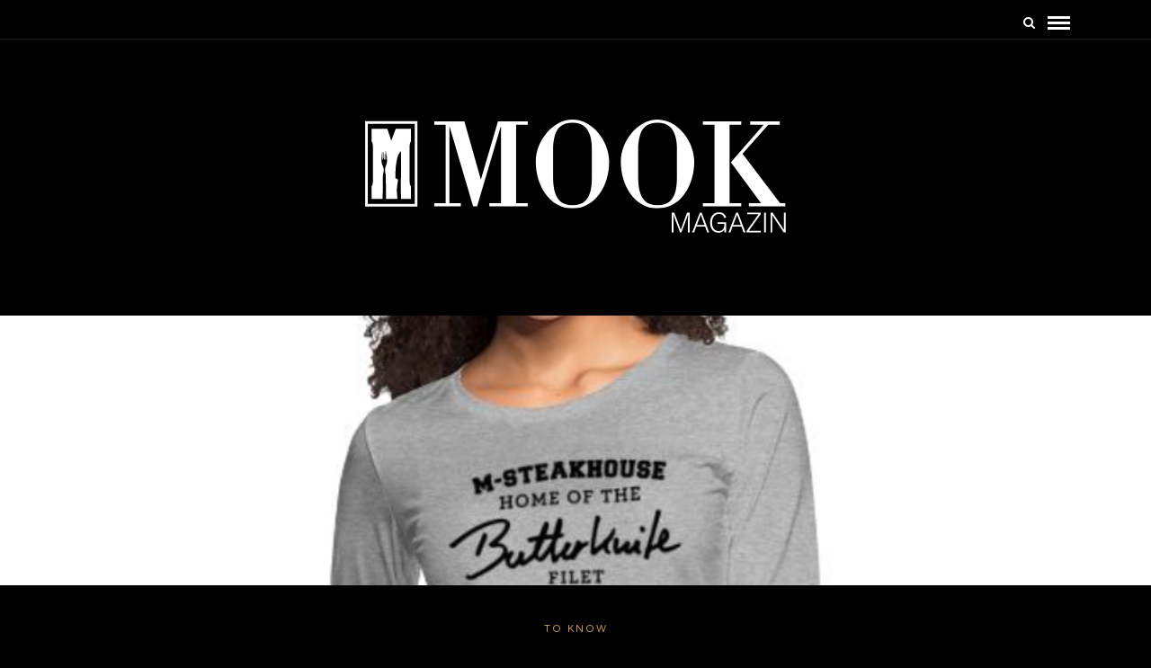

--- FILE ---
content_type: text/html; charset=UTF-8
request_url: https://www.mook-magazin.de/to-know/home-of-the-butterknife/
body_size: 8874
content:
<!DOCTYPE html>
<html lang="de" id="arve" >
<head>

<!-- Google Analytics -->
<script>
var gaProperty = 'UA-139689057-1';
var disableStr = 'ga-disable-' + gaProperty;
if (document.cookie.indexOf(disableStr + '=true') > -1) {
  window[disableStr] = true;
}
function gaOptout() {
  document.cookie = disableStr + '=true; expires=Thu, 31 Dec 2099 23:59:59 UTC; path=/';
  window[disableStr] = true;
}
</script>		
<script async src="https://www.googletagmanager.com/gtag/js?id=UA-139689057-1"></script>
<script>
  window.dataLayer = window.dataLayer || [];
  function gtag(){dataLayer.push(arguments);}	
  gtag('js', new Date());
  gtag('config', 'UA-139689057-1', { 'anonymize_ip': true });	
</script>
<!-- / Google Analytics -->	
	
<link rel="profile" href="http://gmpg.org/xfn/11" />
<link rel="pingback" href="https://www.mook-magazin.de/xmlrpc.php" />

 

<title>Home of the Butterknife &#8211; Mook Magazin</title>
<link rel='dns-prefetch' href='//www.mook-magazin.de' />
<link rel='dns-prefetch' href='//fonts.googleapis.com' />
<link rel='dns-prefetch' href='//s.w.org' />
<link rel="alternate" type="application/rss+xml" title="Mook Magazin &raquo; Feed" href="https://www.mook-magazin.de/feed/" />
<meta charset="UTF-8" /><meta name="viewport" content="width=device-width, initial-scale=1, maximum-scale=1" /><meta name="format-detection" content="telephone=no"><meta property="og:type" content="article" /><meta property="og:image" content="https://www.mook-magazin.de/wp-content/uploads/2021/12/Bildschirmfoto-2021-12-05-um-16.46.23-960x753.png"/><meta property="og:title" content="Home of the Butterknife"/><meta property="og:url" content="https://www.mook-magazin.de/to-know/home-of-the-butterknife/"/><meta property="og:description" content=""/>		<script type="text/javascript">
			window._wpemojiSettings = {"baseUrl":"https:\/\/s.w.org\/images\/core\/emoji\/13.0.1\/72x72\/","ext":".png","svgUrl":"https:\/\/s.w.org\/images\/core\/emoji\/13.0.1\/svg\/","svgExt":".svg","source":{"concatemoji":"https:\/\/www.mook-magazin.de\/wp-includes\/js\/wp-emoji-release.min.js"}};
			!function(e,a,t){var n,r,o,i=a.createElement("canvas"),p=i.getContext&&i.getContext("2d");function s(e,t){var a=String.fromCharCode;p.clearRect(0,0,i.width,i.height),p.fillText(a.apply(this,e),0,0);e=i.toDataURL();return p.clearRect(0,0,i.width,i.height),p.fillText(a.apply(this,t),0,0),e===i.toDataURL()}function c(e){var t=a.createElement("script");t.src=e,t.defer=t.type="text/javascript",a.getElementsByTagName("head")[0].appendChild(t)}for(o=Array("flag","emoji"),t.supports={everything:!0,everythingExceptFlag:!0},r=0;r<o.length;r++)t.supports[o[r]]=function(e){if(!p||!p.fillText)return!1;switch(p.textBaseline="top",p.font="600 32px Arial",e){case"flag":return s([127987,65039,8205,9895,65039],[127987,65039,8203,9895,65039])?!1:!s([55356,56826,55356,56819],[55356,56826,8203,55356,56819])&&!s([55356,57332,56128,56423,56128,56418,56128,56421,56128,56430,56128,56423,56128,56447],[55356,57332,8203,56128,56423,8203,56128,56418,8203,56128,56421,8203,56128,56430,8203,56128,56423,8203,56128,56447]);case"emoji":return!s([55357,56424,8205,55356,57212],[55357,56424,8203,55356,57212])}return!1}(o[r]),t.supports.everything=t.supports.everything&&t.supports[o[r]],"flag"!==o[r]&&(t.supports.everythingExceptFlag=t.supports.everythingExceptFlag&&t.supports[o[r]]);t.supports.everythingExceptFlag=t.supports.everythingExceptFlag&&!t.supports.flag,t.DOMReady=!1,t.readyCallback=function(){t.DOMReady=!0},t.supports.everything||(n=function(){t.readyCallback()},a.addEventListener?(a.addEventListener("DOMContentLoaded",n,!1),e.addEventListener("load",n,!1)):(e.attachEvent("onload",n),a.attachEvent("onreadystatechange",function(){"complete"===a.readyState&&t.readyCallback()})),(n=t.source||{}).concatemoji?c(n.concatemoji):n.wpemoji&&n.twemoji&&(c(n.twemoji),c(n.wpemoji)))}(window,document,window._wpemojiSettings);
		</script>
		<style type="text/css">
img.wp-smiley,
img.emoji {
	display: inline !important;
	border: none !important;
	box-shadow: none !important;
	height: 1em !important;
	width: 1em !important;
	margin: 0 .07em !important;
	vertical-align: -0.1em !important;
	background: none !important;
	padding: 0 !important;
}
</style>
	<link rel='stylesheet' id='wp-block-library-css'  href='https://www.mook-magazin.de/wp-includes/css/dist/block-library/style.min.css' type='text/css' media='all' />
<link rel='stylesheet' id='wpdiscuz-font-awesome-css'  href='https://www.mook-magazin.de/wp-content/plugins/wpdiscuz/assets/third-party/font-awesome-5.0.6/css/fontawesome-all.min.css' type='text/css' media='all' />
<link rel='stylesheet' id='wpdiscuz-ratings-css'  href='https://www.mook-magazin.de/wp-content/plugins/wpdiscuz/assets/css/wpdiscuz-ratings.css' type='text/css' media='all' />
<link rel='stylesheet' id='grandblog-reset-css-css'  href='https://www.mook-magazin.de/wp-content/themes/grandblog/css/reset.css' type='text/css' media='all' />
<link rel='stylesheet' id='grandblog-wordpress-css-css'  href='https://www.mook-magazin.de/wp-content/themes/grandblog/css/wordpress.css' type='text/css' media='all' />
<link rel='stylesheet' id='grandblog-animation-css'  href='https://www.mook-magazin.de/wp-content/themes/grandblog/css/animation.css' type='text/css' media='all' />
<link rel='stylesheet' id='grandblog-magnific-popup-css-css'  href='https://www.mook-magazin.de/wp-content/themes/grandblog/css/magnific-popup.css' type='text/css' media='all' />
<link rel='stylesheet' id='grandblog-jquery-ui-css-css'  href='https://www.mook-magazin.de/wp-content/themes/grandblog/css/jqueryui/custom.css' type='text/css' media='all' />
<link rel='stylesheet' id='grandblog-flexslider-css-css'  href='https://www.mook-magazin.de/wp-content/themes/grandblog/js/flexslider/flexslider.css' type='text/css' media='all' />
<link rel='stylesheet' id='grandblog-tooltipster-css-css'  href='https://www.mook-magazin.de/wp-content/themes/grandblog/css/tooltipster.css' type='text/css' media='all' />
<link rel='stylesheet' id='grandblog-screen-css-css'  href='https://www.mook-magazin.de/wp-content/themes/grandblog/css/screen.css' type='text/css' media='all' />
<link rel='stylesheet' id='grandblog-fonts-css'  href='https://fonts.googleapis.com/css?family=Varela+Round%3A300%2C400%2C600%2C700%2C900%2C400italic%7CJosefin+Sans%3A300%2C400%2C600%2C700%2C900%2C400italic%7CLora%3A300%2C400%2C600%2C700%2C900%2C400italic&#038;subset=latin%2Ccyrillic-ext%2Cgreek-ext%2Ccyrillic' type='text/css' media='all' />
<link rel='stylesheet' id='grandblog-fontawesome-css-css'  href='https://www.mook-magazin.de/wp-content/themes/grandblog/css/font-awesome.min.css' type='text/css' media='all' />
<link rel='stylesheet' id='grandblog-script-custom-css-css'  href='https://www.mook-magazin.de/wp-content/themes/grandblog/templates/script-custom-css.php' type='text/css' media='all' />
<link rel='stylesheet' id='tablepress-default-css'  href='https://www.mook-magazin.de/wp-content/tablepress-combined.min.css' type='text/css' media='all' />
<link rel='stylesheet' id='grandblog-script-responsive-css-css'  href='https://www.mook-magazin.de/wp-content/themes/grandblog/css/grid.css' type='text/css' media='all' />
<link rel='stylesheet' id='kirki_google_fonts-css'  href='https://fonts.googleapis.com/css?family=Varela+Round%7CJosefin+Sans%7CLora&#038;subset' type='text/css' media='all' />
<link rel='stylesheet' id='kirki-styles-global-css'  href='https://www.mook-magazin.de/wp-content/themes/grandblog/modules/kirki/assets/css/kirki-styles.css' type='text/css' media='all' />
<style id='kirki-styles-global-inline-css' type='text/css'>
body, input[type=text], input[type=email], input[type=url], input[type=password], textarea{font-family:"Varela Round", Helvetica, Arial, sans-serif;}body{font-size:14px;}h1, h2, h3, h4, h5, h6, h7, blockquote{font-family:"Josefin Sans", Helvetica, Arial, sans-serif;}h1, h2, h3, h4, h5, h6, h7{font-weight:900;}h1{font-size:34px;}h2{font-size:30px;}h3{font-size:26px;}h4{font-size:22px;}h5{font-size:18px;}h6{font-size:16px;}body, #gallery_lightbox h2, .slider_wrapper .gallery_image_caption h2, .post_info a{color:#ffffff;}::selection{background-color:#ffffff;}a{color:#ededed;}a:hover, a:active, .post_info_comment a i{color:#fcfcfc;}h1, h2, h3, h4, h5, pre, code, tt, blockquote, .post_header h5 a, .post_header h3 a, .post_header.grid h6 a, .post_header.fullwidth h4 a, .post_header h5 a, blockquote, .site_loading_logo_item i{color:#ffffff;}#social_share_wrapper, hr, #social_share_wrapper, .post.type-post, .comment .right, .widget_tag_cloud div a, .meta-tags a, .tag_cloud a, #footer, #post_more_wrapper, #page_content_wrapper .inner .sidebar_wrapper ul.sidebar_widget li.widget_nav_menu ul.menu li.current-menu-item a, .page_content_wrapper .inner .sidebar_wrapper ul.sidebar_widget li.widget_nav_menu ul.menu li.current-menu-item a, #autocomplete, .page_tagline{border-color:#e1e1e1;}input[type=text], input[type=password], input[type=email], input[type=url], textarea{background-color:#ffffff;color:#000;border-color:#e1e1e1;}input[type=text]:focus, input[type=password]:focus, input[type=email]:focus, input[type=url]:focus, textarea:focus{border-color:#000000;}input[type=submit], input[type=button], a.button, .button{font-family:"Josefin Sans", Helvetica, Arial, sans-serif;background-color:#888888;color:#ffffff;border-color:#888888;}.frame_top, .frame_bottom, .frame_left, .frame_right{background:#222222;}#menu_wrapper .nav ul li a, #menu_wrapper div .nav li > a{font-family:"Josefin Sans", Helvetica, Arial, sans-serif;font-size:11px;font-weight:900;letter-spacing:1px;text-transform:uppercase;color:#ffffff;}#menu_wrapper .nav ul li a.hover, #menu_wrapper .nav ul li a:hover, #menu_wrapper div .nav li a.hover, #menu_wrapper div .nav li a:hover{color:#f2f2f2;}#menu_wrapper div .nav > li.current-menu-item > a, #menu_wrapper div .nav > li.current-menu-parent > a, #menu_wrapper div .nav > li.current-menu-ancestor > a{color:#b7b7b7;}.top_bar{background-color:#000000;}#menu_wrapper .nav ul li ul li a, #menu_wrapper div .nav li ul li a, #menu_wrapper div .nav li.current-menu-parent ul li a{font-size:11px;font-weight:900;letter-spacing:1px;text-transform:uppercase;color:#bababa;}.mobile_main_nav li a:hover, .mobile_main_nav li a:active, #sub_menu li a:hover, #sub_menu li a:active, .mobile_menu_wrapper .sidebar_wrapper h2.widgettitle{color:#222222;}#menu_wrapper .nav ul li ul li a:hover, #menu_wrapper div .nav li ul li a:hover, #menu_wrapper div .nav li.current-menu-parent ul li a:hover, #menu_wrapper .nav ul li.megamenu ul li ul li a:hover, #menu_wrapper div .nav li.megamenu ul li ul li a:hover, #menu_wrapper .nav ul li.megamenu ul li ul li a:active, #menu_wrapper div .nav li.megamenu ul li ul li a:active{background:#ffffff;}#menu_wrapper .nav ul li ul, #menu_wrapper div .nav li ul{background:#ffffff;border-color:#000000;}#menu_wrapper div .nav li.megamenu ul li > a, #menu_wrapper div .nav li.megamenu ul li > a:hover, #menu_wrapper div .nav li.megamenu ul li > a:active{color:#222222;}#menu_wrapper div .nav li.megamenu ul li{border-color:#eeeeee;}.above_top_bar{background:#222222;}#top_menu li a, .top_contact_info, .top_contact_info i, .top_contact_info a, .top_contact_info a:hover, .top_contact_info a:active{color:#ffffff;}.mobile_menu_wrapper #searchform{background:#ebebeb;}.mobile_menu_wrapper #searchform input[type=text], .mobile_menu_wrapper #searchform button i{color:#222222;}.mobile_menu_wrapper{background-color:#ffffff;}.mobile_main_nav li a, #sub_menu li a{font-family:"Josefin Sans", Helvetica, Arial, sans-serif;font-size:11px;text-transform:uppercase;letter-spacing:2px;}.mobile_main_nav li a, #sub_menu li a, .mobile_menu_wrapper .sidebar_wrapper a, .mobile_menu_wrapper .sidebar_wrapper, #close_mobile_menu i{color:#444444;}#post_featured_slider, #page_caption.hasbg, #horizontal_gallery.tg_post{margin-top:-80px;}#page_caption{background-color:#232323;padding-top:40px;padding-bottom:40px;}#page_caption h1{font-size:40px;}#page_caption h1, .post_caption h1{font-weight:900;text-transform:none;letter-spacing:0px;color:#ffffff;}#page_caption.hasbg{height:300px;}.page_tagline{color:#999999;font-size:11px;font-weight:400;letter-spacing:2px;text-transform:uppercase;}#page_content_wrapper .sidebar .content .sidebar_widget li h2.widgettitle, h2.widgettitle, h5.widgettitle{font-family:"Varela Round", Helvetica, Arial, sans-serif;font-size:11px;font-weight:900;letter-spacing:2px;text-transform:uppercase;color:#222222;}#page_content_wrapper .inner .sidebar_wrapper, .page_content_wrapper .inner .sidebar_wrapper{background:#f2f2f2;}#page_content_wrapper .inner .sidebar_wrapper .sidebar .content, .page_content_wrapper .inner .sidebar_wrapper .sidebar .content{color:#444444;}#page_content_wrapper .inner .sidebar_wrapper a, .page_content_wrapper .inner .sidebar_wrapper a{color:#222222;}#page_content_wrapper .inner .sidebar_wrapper a:hover, #page_content_wrapper .inner .sidebar_wrapper a:active, .page_content_wrapper .inner .sidebar_wrapper a:hover, .page_content_wrapper .inner .sidebar_wrapper a:active{color:#3f3f3f;}.footer_bar{background-color:#0a0a0a;}#footer, #copyright{color:#444444;}#copyright a, #copyright a:active, #footer a, #footer a:active{color:#222222;}#copyright a:hover, #footer a:hover, .social_wrapper ul li a:hover{color:#000000;}.footer_bar_wrapper, .footer_bar{border-color:#e1e1e1;}#footer .widget_tag_cloud div a{background:#e1e1e1;}.footer_bar_wrapper .social_wrapper ul li a{color:#222222;}.post_header:not(.single) h5, body.single-post .post_header_title h1, #post_featured_slider li .slider_image .slide_post h2, .post_related strong, .post_info_comment, .pagination a{font-family:"Josefin Sans", Helvetica, Arial, sans-serif;}.post_header:not(.single) h5, body.single-post .post_header_title h1, #post_featured_slider li .slider_image .slide_post h2, #page_content_wrapper .posts.blog li a, .page_content_wrapper .posts.blog li a, #page_content_wrapper .sidebar .content .sidebar_widget > li.widget_recent_entries ul li a, #autocomplete li strong, .post_related strong, #footer ul.sidebar_widget .posts.blog li a{text-transform:none;letter-spacing:0px;}.post_info_date, .post_attribute, .comment_date, .post-date, #post_featured_slider li .slider_image .slide_post .slide_post_date, .post_info_comment, .slide_post_excerpt{font-family:Lora, Georgia, serif;}.post_info_cat a, .post_info_cat{color:#be9656;}hr.title_break{border-color:#be9656;}#post_info_bar #post_indicator{background:#be9656;}
</style>
<script type='text/javascript' src='https://www.mook-magazin.de/wp-includes/js/jquery/jquery.min.js' id='jquery-core-js'></script>
<script type='text/javascript' src='https://www.mook-magazin.de/wp-includes/js/jquery/jquery-migrate.min.js' id='jquery-migrate-js'></script>
<link rel="https://api.w.org/" href="https://www.mook-magazin.de/wp-json/" /><link rel="alternate" type="application/json" href="https://www.mook-magazin.de/wp-json/wp/v2/posts/11984" /><link rel="EditURI" type="application/rsd+xml" title="RSD" href="https://www.mook-magazin.de/xmlrpc.php?rsd" />
<link rel="wlwmanifest" type="application/wlwmanifest+xml" href="https://www.mook-magazin.de/wp-includes/wlwmanifest.xml" /> 
<meta name="generator" content="WordPress 5.6.16" />
<link rel="canonical" href="https://www.mook-magazin.de/to-know/home-of-the-butterknife/" />
<link rel='shortlink' href='https://www.mook-magazin.de/?p=11984' />
<link rel="alternate" type="application/json+oembed" href="https://www.mook-magazin.de/wp-json/oembed/1.0/embed?url=https%3A%2F%2Fwww.mook-magazin.de%2Fto-know%2Fhome-of-the-butterknife%2F" />
<link rel="alternate" type="text/xml+oembed" href="https://www.mook-magazin.de/wp-json/oembed/1.0/embed?url=https%3A%2F%2Fwww.mook-magazin.de%2Fto-know%2Fhome-of-the-butterknife%2F&#038;format=xml" />
		<style type="text/css" id="wp-custom-css">
			/* General */

body{
	background: #000;
}

input::selection {
	background : #000;
	color: #fff;
}

#menu_border_wrapper .notice{
	/* set to bg color, otherwise theme bug will show notice */
	color: #000;
}

#search_icon{
	color: #fff;
}

#mobile_nav_icon{
	border-color: #fff;
}

#menu_wrapper{
	border-bottom: 1px solid rgba(255,255,255,0.1);
}

@media only screen and (max-width: 767px){
	.logo_wrapper img {
		max-width: 170px;
		min-height: 60px;
	}
}

@media only screen and (min-width: 768px) { .logo_wrapper img{
		min-width: 550px;
		min-height: 200px;
	}	
}

#page_share{
	display: none;
}

a:hover, .post_header h5 a:hover{
	color: #ccc;
}

.footer_bar{
	background: #000;
}

/* Blog Index */
.post_info_date span{
	background: none;
}

/* Blogposts */
#page_caption.hasbg{
	margin-top: 0;
}

.post_content_wrapper p img{
	width: 100% !important;
	margin: 1rem 0;
}

.shareinpost{
	display: none;
}

.post_share_text{
	color: #ccc;
}

.widget_recent_entries ul li{
	margin-bottom: .5rem !important;
}

/* Search Results */
.search_form_wrapper {
background: transparent;
padding: 0;
}

/* Pages */
.magazin-editionen a, .magazin-editionen a:hover{
	background-color: transparent !important;
}
		</style>
		</head>

<body class="post-template-default single single-post postid-11984 single-format-standard">

		<input type="hidden" id="pp_enable_right_click" name="pp_enable_right_click" value=""/>
	<input type="hidden" id="pp_enable_dragging" name="pp_enable_dragging" value=""/>
	<input type="hidden" id="pp_image_path" name="pp_image_path" value="https://www.mook-magazin.de/wp-content/themes/grandblog/images/"/>
	<input type="hidden" id="pp_homepage_url" name="pp_homepage_url" value="https://www.mook-magazin.de/"/>
	<input type="hidden" id="pp_ajax_search" name="pp_ajax_search" value="1"/>
	<input type="hidden" id="pp_fixed_menu" name="pp_fixed_menu" value="1"/>
	<input type="hidden" id="pp_topbar" name="pp_topbar" value=""/>
	<input type="hidden" id="pp_page_title_img_blur" name="pp_page_title_img_blur" value="1"/>
	<input type="hidden" id="tg_blog_slider_layout" name="tg_blog_slider_layout" value="slider"/>
	<input type="hidden" id="pp_back" name="pp_back" value="Back"/>
	
		<input type="hidden" id="pp_footer_style" name="pp_footer_style" value=""/>
	
	<!-- Begin mobile menu -->
	<a id="close_mobile_menu" href="javascript:;"></a>
	<div class="mobile_menu_wrapper">
		    	<form role="search" method="get" name="searchform" id="searchform" action="https://www.mook-magazin.de//">
    	    <div>
    	    	<input type="text" value="" name="s" id="s" autocomplete="off" placeholder="Search..."/>
    	    	<button>
    	        	<i class="fa fa-search"></i>
    	        </button>
    	    </div>
    	    <div id="autocomplete"></div>
    	</form>
    	    	
	    <div class="menu-main-nav-container"><ul id="mobile_main_menu" class="mobile_main_nav"><li id="menu-item-13" class="menu-item menu-item-type-custom menu-item-object-custom menu-item-home menu-item-13"><a href="http://www.mook-magazin.de/">Blog</a></li>
<li id="menu-item-7462" class="menu-item menu-item-type-post_type menu-item-object-page menu-item-7462"><a href="https://www.mook-magazin.de/editionen/">Editionen</a></li>
<li id="menu-item-21" class="menu-item menu-item-type-post_type menu-item-object-page menu-item-21"><a href="https://www.mook-magazin.de/impressum/">Impressum</a></li>
</ul></div>		
		<!-- Begin side menu sidebar -->
		<div class="page_content_wrapper">
			<div class="sidebar_wrapper">
		        <div class="sidebar">
		        
		        	<div class="content">
		        
		        		<ul class="sidebar_widget">
		        		<li id="categories-6" class="widget widget_categories"><h2 class="widgettitle">Kategorien</h2>

			<ul>
					<li class="cat-item cat-item-15"><a href="https://www.mook-magazin.de/category/ambassadors/">Ambassadors</a>
</li>
	<li class="cat-item cat-item-16"><a href="https://www.mook-magazin.de/category/die-koepfe-der-mook-group/">Die Köpfe der Mook Group</a>
</li>
	<li class="cat-item cat-item-20"><a href="https://www.mook-magazin.de/category/its-all-about-the-details/">It’s all about the details</a>
</li>
	<li class="cat-item cat-item-17"><a href="https://www.mook-magazin.de/category/mookular/">Mookular</a>
</li>
	<li class="cat-item cat-item-5"><a href="https://www.mook-magazin.de/category/to-buy/">to buy</a>
</li>
	<li class="cat-item cat-item-4"><a href="https://www.mook-magazin.de/category/to-drink/">to drink</a>
</li>
	<li class="cat-item cat-item-3"><a href="https://www.mook-magazin.de/category/to-eat/">to eat</a>
</li>
	<li class="cat-item cat-item-8"><a href="https://www.mook-magazin.de/category/to-know/">to know</a>
</li>
	<li class="cat-item cat-item-7"><a href="https://www.mook-magazin.de/category/to-listen/">to listen</a>
</li>
	<li class="cat-item cat-item-9"><a href="https://www.mook-magazin.de/category/to-party/">to party</a>
</li>
	<li class="cat-item cat-item-6"><a href="https://www.mook-magazin.de/category/to-see/">to see</a>
</li>
	<li class="cat-item cat-item-14"><a href="https://www.mook-magazin.de/category/to-watch/">to watch</a>
</li>
	<li class="cat-item cat-item-19"><a href="https://www.mook-magazin.de/category/verkehr/">Verkehr</a>
</li>
			</ul>

			</li>

		<li id="recent-posts-5" class="widget widget_recent_entries">
		<h2 class="widgettitle">Neueste Beiträge</h2>

		<ul>
											<li>
					<a href="https://www.mook-magazin.de/to-know/17049/">Bürokratie, Steuern &#038; Risiken</a>
									</li>
											<li>
					<a href="https://www.mook-magazin.de/its-all-about-the-details/its-all-about-the-details-iv/">It’s all about the details IV</a>
									</li>
											<li>
					<a href="https://www.mook-magazin.de/to-know/tokenized-morality/">Gamification der Moral</a>
									</li>
											<li>
					<a href="https://www.mook-magazin.de/to-know/fiskus-first/">Fiskus First</a>
									</li>
											<li>
					<a href="https://www.mook-magazin.de/verkehr/hostile-bike-architecture/">Hostile Bike Architecture</a>
									</li>
					</ul>

		</li>
		        		</ul>
		        	
		        	</div>
		    
		        </div>
			</div>
		</div>
		<!-- End side menu sidebar -->
	</div>
	<!-- End mobile menu -->

	<!-- Begin template wrapper -->
	<div id="wrapper">
	
	
<div class="header_style_wrapper">
<!-- End top bar -->

<div class="top_bar">

		<div id="menu_wrapper">
		<div class="social_wrapper">
    <ul>
    	    	    	    	    	    	    	    	    	    	                    </ul>
</div>		
			        <div id="nav_wrapper">
	        	<div class="nav_wrapper_inner">
	        		<div id="menu_border_wrapper">
	        			<div class="notice">Setup Menu via Wordpress Dashboard &gt; Appearance &gt; Menus</div>	        		</div>
	        	</div>
	        </div>
	        <!-- End main nav -->
                
        <!-- Begin right corner buttons -->
    	<div id="logo_right_button">
    					<div class="post_share_wrapper">
				<a id="page_share" href="javascript:;"><i class="fa fa-share-alt"></i></a>
			</div>
						
			<!-- Begin search icon -->
			<a href="javascript:;" id="search_icon"><i class="fa fa-search"></i></a>
			<!-- End side menu -->
    	
	    	<!-- Begin search icon -->
			<a href="javascript:;" id="mobile_nav_icon"></a>
			<!-- End side menu -->
			
    	</div>
    	<!-- End right corner buttons -->
        </div>
    	</div>
    </div>
    
    <!-- Begin logo -->
    <div id="logo_wrapper">
    
        <div id="logo_normal" class="logo_container">
        <div class="logo_align">
	        <a id="custom_logo" class="logo_wrapper default" href="https://www.mook-magazin.de/">
	        		        	<img src="https://www.mook-magazin.de/wp-content/uploads/2019/05/mook-mag-2.svg" alt="" width="252" height="108"/>
	        		        </a>
        </div>
    </div>
        <!-- End logo -->
</div>
<div id="page_caption" class="hasbg parallax  ">

			<div id="bg_regular" style="background-image:url(https://www.mook-magazin.de/wp-content/uploads/2021/12/Bildschirmfoto-2021-12-05-um-16.46.23.png);"></div>
			<div id="bg_blurred" style="background-image:url(https://www.mook-magazin.de/wp-admin/admin-ajax.php?action=grandblog_blurred&src=https://www.mook-magazin.de/wp-content/uploads/2021/12/Bildschirmfoto-2021-12-05-um-16.46.23.png);"></div>
	</div>


<!-- Begin content -->
<div id="page_content_wrapper" class="hasbg ">
<div class="post_header">
	<div class="post_header_title">
	 		 	<div class="post_info_cat">
	 		<span>
	 	    	 	        <a href="https://www.mook-magazin.de/category/to-know/">to know</a>
	 	    	 		</span>
	 	</div>
	 		   	<h1>Home of the Butterknife</h1>
	   	<hr class="title_break">
	   	<div class="post_detail post_date">
	   		<span class="post_info_date">
	   			<span>
	    				Posted On 05.12.2021	   			</span>
	   		</span>
	   	</div>
	</div>
</div>

<div class="inner">

	<!-- Begin main content -->
	<div class="inner_wrapper">

		<div class="sidebar_content">
					
						
<!-- Begin each blog post -->
<div id="post-11984" class="post-11984 post type-post status-publish format-standard has-post-thumbnail hentry category-to-know">

	<div class="post_wrapper">
	    
	    <div class="post_content_wrapper">
	    
	    	
		    <div class="post_header single">
				
				<p>Auch unsere Vindaloo-Merch-Collection war wieder ein gigantischer Erfolg. Es ist wirklich fabelhaft, dass Euch unser Merchandise so eine große Freude bereitet. Ihr seht damit übrigens nicht nur fantastisch aus, sondern unterstützt darüber hinaus auch noch tatkräftig Eure absoluten Lieblingslokale. Unser neuester Streich ist die M-Steakhouse Butterknife-Collection. Die neue Merchandise-Linie ist eine Hommage an unser legendäres Butterknife-Filet. Ein Steak, so saftig und zart, dass es sich mühelos mit den besten Filets der legendärsten Steakhäuser Amerikas messen kann. Nun aber genug parliert. Jetzt wollt Ihr sicherlich endlich die gesamte Butterknife-Capsual-Collection selbst in Augenschein nehmen…<a href="https://mook-group.myspreadshop.de/butterknife?idea=61ac5e273c92982003cd221f"><span style="color: #ff0000;">Click it</span></a></p>
<p>&nbsp;</p>
<p><img loading="lazy" class="alignnone size-full wp-image-11985" src="https://www.mook-magazin.de/wp-content/uploads/2021/12/Bildschirmfoto-2021-12-05-um-16.46.23.png" alt="" width="1000" height="784" /></p>
<p>&nbsp;</p>
<p>&nbsp;</p>
				    
			</div>
		    <hr/>
		    			
			<div id="post_share_text" class="post_share_text"><i class="fa fa-share-alt"></i>Share</div>
			<hr/>
			<br class="clear"/><br/>
			
						
						
						
						
	    </div>
	    
	</div>

</div>
<!-- End each blog post -->


						
    	</div>

    		<div class="sidebar_wrapper">
    		
    			<div class="sidebar_top"></div>
    		
    			<div class="sidebar">
    			
    				<div class="content">

    							    	    		<ul class="sidebar_widget">
		    	    		<li id="categories-5" class="widget widget_categories"><h2 class="widgettitle">Kategorien</h2>

			<ul>
					<li class="cat-item cat-item-15"><a href="https://www.mook-magazin.de/category/ambassadors/">Ambassadors</a> (17)
</li>
	<li class="cat-item cat-item-16"><a href="https://www.mook-magazin.de/category/die-koepfe-der-mook-group/">Die Köpfe der Mook Group</a> (17)
</li>
	<li class="cat-item cat-item-20"><a href="https://www.mook-magazin.de/category/its-all-about-the-details/">It’s all about the details</a> (4)
</li>
	<li class="cat-item cat-item-17"><a href="https://www.mook-magazin.de/category/mookular/">Mookular</a> (85)
</li>
	<li class="cat-item cat-item-5"><a href="https://www.mook-magazin.de/category/to-buy/">to buy</a> (1)
</li>
	<li class="cat-item cat-item-4"><a href="https://www.mook-magazin.de/category/to-drink/">to drink</a> (20)
</li>
	<li class="cat-item cat-item-3"><a href="https://www.mook-magazin.de/category/to-eat/">to eat</a> (118)
</li>
	<li class="cat-item cat-item-8"><a href="https://www.mook-magazin.de/category/to-know/">to know</a> (407)
</li>
	<li class="cat-item cat-item-7"><a href="https://www.mook-magazin.de/category/to-listen/">to listen</a> (16)
</li>
	<li class="cat-item cat-item-9"><a href="https://www.mook-magazin.de/category/to-party/">to party</a> (7)
</li>
	<li class="cat-item cat-item-6"><a href="https://www.mook-magazin.de/category/to-see/">to see</a> (12)
</li>
	<li class="cat-item cat-item-14"><a href="https://www.mook-magazin.de/category/to-watch/">to watch</a> (28)
</li>
	<li class="cat-item cat-item-19"><a href="https://www.mook-magazin.de/category/verkehr/">Verkehr</a> (56)
</li>
			</ul>

			</li>

		<li id="recent-posts-4" class="widget widget_recent_entries">
		<h2 class="widgettitle">Neueste Beiträge</h2>

		<ul>
											<li>
					<a href="https://www.mook-magazin.de/to-know/17049/">Bürokratie, Steuern &#038; Risiken</a>
									</li>
											<li>
					<a href="https://www.mook-magazin.de/its-all-about-the-details/its-all-about-the-details-iv/">It’s all about the details IV</a>
									</li>
											<li>
					<a href="https://www.mook-magazin.de/to-know/tokenized-morality/">Gamification der Moral</a>
									</li>
											<li>
					<a href="https://www.mook-magazin.de/to-know/fiskus-first/">Fiskus First</a>
									</li>
											<li>
					<a href="https://www.mook-magazin.de/verkehr/hostile-bike-architecture/">Hostile Bike Architecture</a>
									</li>
					</ul>

		</li>
		    	    		</ul>
		    	    	    				
    				</div>
    		
    			</div>
    			<br class="clear"/>
    	
    			<div class="sidebar_bottom"></div>
    		</div>
    
    </div>
    <!-- End main content -->
   
</div>

<br class="clear"/>

</div>



<div class="footer_bar   noborder">

	
	<div class="footer_bar_wrapper ">
					<div class="social_wrapper">
			    <ul>
			    				    				    				    				    				    				    				    				    				    				        			        			    </ul>
			</div>
			    	    
	    	    	<a id="toTop"><i class="fa fa-angle-up"></i></a>
	    	    
	    	</div>
</div>

</div>


<div id="overlay_background">
		<div id="fullscreen_share_wrapper">
		<div class="fullscreen_share_content">
	<div id="social_share_wrapper">
	<ul>
		<li><a class="tooltip" title="Share On Facebook" target="_blank" href="https://www.facebook.com/sharer/sharer.php?u=https://www.mook-magazin.de/to-know/home-of-the-butterknife/"><i class="fa fa-facebook marginright"></i></a></li>
		<li><a class="tooltip" title="Share On Twitter" target="_blank" href="https://twitter.com/intent/tweet?original_referer=https://www.mook-magazin.de/to-know/home-of-the-butterknife/&url=https://www.mook-magazin.de/to-know/home-of-the-butterknife/"><i class="fa fa-twitter marginright"></i></a></li>
		<li><a class="tooltip" title="Share On Pinterest" target="_blank" href="http://www.pinterest.com/pin/create/button/?url=https%3A%2F%2Fwww.mook-magazin.de%2Fto-know%2Fhome-of-the-butterknife%2F&media=https%3A%2F%2Fwww.mook-magazin.de%2Fwp-content%2Fuploads%2F2021%2F12%2FBildschirmfoto-2021-12-05-um-16.46.23.png"><i class="fa fa-pinterest marginright"></i></a></li>
		<li><a class="tooltip" title="Share On Google+" target="_blank" href="https://plus.google.com/share?url=https://www.mook-magazin.de/to-know/home-of-the-butterknife/"><i class="fa fa-google-plus marginright"></i></a></li>
		<li><a class="tooltip" title="Share by Email" href="mailto:someone@example.com?Subject=Home of the Butterknife&amp;Body=https://www.mook-magazin.de/to-know/home-of-the-butterknife/"><i class="fa fa-envelope marginright"></i></a></li>
	</ul>
</div>		</div>
	</div>
	</div>



<script type='text/javascript' src='https://www.mook-magazin.de/wp-content/themes/grandblog/js/jquery.magnific-popup.js' id='jquery.magnific-popup.js-js'></script>
<script type='text/javascript' src='https://www.mook-magazin.de/wp-content/themes/grandblog/js/jquery.easing.js' id='jquery.easing.js-js'></script>
<script type='text/javascript' src='https://www.mook-magazin.de/wp-content/themes/grandblog/js/waypoints.min.js' id='waypoints.min.js-js'></script>
<script type='text/javascript' src='https://www.mook-magazin.de/wp-content/themes/grandblog/js/jquery.isotope.js' id='jquery.isotope.js-js'></script>
<script type='text/javascript' src='https://www.mook-magazin.de/wp-content/themes/grandblog/js/jquery.tooltipster.min.js' id='jquery.tooltipster.min.js-js'></script>
<script type='text/javascript' src='https://www.mook-magazin.de/wp-content/themes/grandblog/js/custom_plugins.js' id='custom_plugins.js-js'></script>
<script type='text/javascript' src='https://www.mook-magazin.de/wp-content/themes/grandblog/js/custom.js' id='custom.js-js'></script>
<script type='text/javascript' src='https://www.mook-magazin.de/wp-includes/js/wp-embed.min.js' id='wp-embed-js'></script>
</body>
</html>


--- FILE ---
content_type: text/css
request_url: https://www.mook-magazin.de/wp-content/plugins/wpdiscuz/assets/css/wpdiscuz-ratings.css
body_size: 3781
content:
#wpcomm .wpd-top-custom-fields .wpd-custom-field.wpd-cf-rating .wpd-cf-label{ background:transparent; border:none; padding: 2px 10px 2px 2px; }
#wpcomm .wpd-top-custom-fields .wpd-custom-field.wpd-cf-rating .wpd-cf-value{font-size: 16px; border-bottom:none; padding: 1px 10px; }

#wpcomm .wpdiscuz-item.wpd-field-group.wpd-field-rating{ border-bottom:1px dotted #ddd; height:77px; margin-bottom:0px;}
#wpcomm .wpdiscuz-item .wpdiscuz-rating {border: none; float: left; margin:0px; padding:5px 0px 5px 1px; margin-left:-5px;}
#wpcomm .wpdiscuz-item .wpdiscuz-rating > input { visibility:hidden; position:absolute;} 
#wpcomm .wpdiscuz-item .wpdiscuz-rating > label:before { margin: 3px; line-height: 18px; font-size: 1.4em;  cursor:pointer;}
#wpcomm .wpdiscuz-item .wpdiscuz-rating > .half:before {position: absolute; cursor:pointer;}
#wpcomm .wpdiscuz-item .wpdiscuz-rating > label { float: right; }
#wpcomm .wpd-form-col-full .wpdiscuz-item.wpd-field-rating.wpd-has-desc .wpd-field-desc{ right:0px; top:0px; position:relative; font-size:14px; margin-left:5px; padding: 0 7px;}
#wpcomm .wpd-form-col-full .wpdiscuz-item.wpd-field-rating.wpd-has-desc .wpd-field-desc i.far{ font-size:17px;}
#wpcomm .wpd-form-col-full .wpd-field-group .wpd-field-group-title{ display:inline-block; vertical-align:baseline; padding:0px 0px 2px 0px; margin-top:-2px;}
#wpcomm .wpd-form-col-full .wpdiscuz-item .wpdiscuz-rating{ padding:0px 6px 0px 0px; vertical-align:middle; line-height: 14px;}
#wpcomm .wpd-form-col-full .wpd-item-wrap{ display:inline-block; float:left; padding-right:7px; vertical-align:baseline; padding:0px 1px 1px 1px;}
.wpdiscuz-stars-label{ line-height:20px; padding:10px 0px 2px 3px; font-size:14px;}
.wpdiscuz-stars-wrapper{ display:block;}
.wpdiscuz-stars-wrapper-inner{ position: absolute;}
.wpdiscuz-activ-stars{ position: absolute; display: flex; font-size: 22px; top: 0; left:0;}
.wpdiscuz-pasiv-stars{ font-size: 22px; display: flex;}
.wpdiscuz-activ-stars{ overflow:hidden;}
.wpdiscuz-pasiv-stars i.wpdiscuz-pasiv-star, .wpdiscuz-activ-stars i.wpdiscuz-activ-star{ padding:0px 2px; font-size:20px;}
.wpdiscuz-post-rating-wrap.wpd-custom-field{display: flex;flex-wrap: wrap;}
.wpdiscuz-post-rating-wrap.wpd-custom-field > [class ^= wpdiscuz-post-rating-wrap-custom_field]{flex-basis: 25%;margin-bottom: 10px;}
@media screen and (max-width: 1024px){
    .wpdiscuz-post-rating-wrap.wpd-custom-field > [class ^= wpdiscuz-post-rating-wrap-custom_field]{flex-basis: 33%;margin-bottom: 10px;}
}
@media screen and (max-width:650px){
    .wpdiscuz-post-rating-wrap.wpd-custom-field > [class ^= wpdiscuz-post-rating-wrap-custom_field]{
        flex-basis: 50%;
        margin-bottom: 10px;
    }
}
@media screen and (max-width:420px){
    .wpdiscuz-post-rating-wrap.wpd-custom-field > [class ^= wpdiscuz-post-rating-wrap-custom_field]{
        flex-basis: 100%;
        margin-bottom: 10px;
    }
}

#wpcomm .wpdiscuz-item .wpdiscuz-rating > label {color: #DDDDDD;}
#wpcomm .wpdiscuz-item .wpdiscuz-rating > input ~ label:hover,
#wpcomm .wpdiscuz-item .wpdiscuz-rating > input:not(:checked) ~ label:hover ~ label,
#wpcomm .wpdiscuz-item .wpdiscuz-rating > input:not(:checked) ~ label:hover ~ label{color: #FFED85;}
#wpcomm .wpdiscuz-item .wpdiscuz-rating > input:checked ~ label:hover,
#wpcomm .wpdiscuz-item .wpdiscuz-rating > input:checked ~ label:hover,
#wpcomm .wpdiscuz-item .wpdiscuz-rating > label:hover ~ input:checked ~ label,
#wpcomm .wpdiscuz-item .wpdiscuz-rating > input:checked + label:hover ~ label,
#wpcomm .wpdiscuz-item .wpdiscuz-rating > input:checked ~ label:hover ~ label, 
.wpd-custom-field .wcf-active-star,
#wpcomm .wpdiscuz-item .wpdiscuz-rating > input:checked ~ label{ color:#FFD700;}
.wpd-custom-field .wcf-pasiv-star, #wpcomm .wpdiscuz-item .wpdiscuz-rating > label {color: #DDDDDD;}


--- FILE ---
content_type: image/svg+xml
request_url: https://www.mook-magazin.de/wp-content/uploads/2019/05/mook-mag-2.svg
body_size: 9776
content:
<?xml version="1.0" encoding="UTF-8"?> <svg xmlns="http://www.w3.org/2000/svg" xmlns:xlink="http://www.w3.org/1999/xlink" width="1058px" height="370px" viewBox="0 0 1058 370"><!-- Generator: Sketch 53.2 (72643) - https://sketchapp.com --><title>mook-mag</title><desc>Created with Sketch.</desc><defs><polygon id="path-1" points="0 0.613636364 752.043955 0.613636364 752.043955 190.602273 0 190.602273"></polygon></defs><g id="Page-1" stroke="none" stroke-width="1" fill="none" fill-rule="evenodd"><g id="mook-mag"><rect id="Rectangle" fill="#000000" x="0" y="0" width="1058" height="370"></rect><g id="Group-6-Copy" transform="translate(226.272727, 67.000000)"><path d="M546.991364,241.978636 L546.991364,199.865455 L541.384091,199.865455 C531.422727,226.827273 530.229545,230.048182 527.963182,236.61 C525.518182,229.630909 524.325,226.291364 514.065,199.865455 L508.636364,199.865455 L508.636364,241.978636 L512.275909,241.978636 C512.275909,212.869091 512.275909,207.977727 512.037273,203.623636 C514.065,209.768182 515.615455,213.823636 526.412727,241.978636 L529.335,241.978636 C537.864545,219.430909 540.846818,211.438636 543.591818,203.565 C543.411818,208.276364 543.353182,212.213182 543.353182,241.978636 L546.991364,241.978636 Z M588.625909,241.978636 L572.7,199.865455 L568.763182,199.865455 L552.358636,241.978636 L556.534091,241.978636 L561.008182,229.690909 L580.036364,229.690909 L584.450455,241.978636 L588.625909,241.978636 Z M562.261364,226.41 C567.868636,211.557273 569.299091,207.740455 570.612273,203.982273 C571.924091,207.859091 573.295909,211.438636 578.843182,226.41 L562.261364,226.41 Z M625.011818,241.978636 L625.011818,220.206818 L606.878182,220.206818 L606.878182,223.666364 L621.313636,223.666364 C621.313636,226.827273 621.135,229.153636 620.479091,231.241364 C618.867273,236.192727 615.050455,239.235 609.144545,239.235 C600.555,239.235 594.829091,232.315909 594.829091,221.22 C594.829091,209.708182 600.853636,202.490455 610.040455,202.490455 C616.422273,202.490455 619.763182,206.128636 621.015,211.735909 L624.951818,210.364091 C623.102727,203.266364 618.391364,199.090909 609.681818,199.090909 C597.811364,199.090909 590.773636,208.693636 590.773636,221.4 C590.773636,234.283636 597.751364,242.754545 608.37,242.754545 C613.977273,242.754545 618.57,240.546818 621.313636,235.954091 L621.313636,241.978636 L625.011818,241.978636 Z M666.289091,241.978636 L650.361818,199.865455 L646.425,199.865455 L630.021818,241.978636 L634.197273,241.978636 L638.671364,229.690909 L657.699545,229.690909 L662.113636,241.978636 L666.289091,241.978636 Z M639.923182,226.41 C645.530455,211.557273 646.962273,207.740455 648.274091,203.982273 C649.587273,207.859091 650.959091,211.438636 656.506364,226.41 L639.923182,226.41 Z M698.856818,241.978636 L698.856818,238.519091 L673.624091,238.519091 L699.095455,202.849091 L699.095455,199.865455 L669.985909,199.865455 L669.985909,203.326364 L694.262727,203.326364 L668.614091,239.115 L668.614091,241.978636 L698.856818,241.978636 Z M706.191818,241.978636 L709.95,241.978636 L709.95,199.865455 L706.191818,199.865455 L706.191818,241.978636 Z M752.180455,241.978636 L752.180455,199.865455 L748.482273,199.865455 C748.482273,226.708636 748.542273,232.195909 748.662273,236.908636 C746.155909,232.851818 743.650909,228.975 724.444091,199.865455 L720.09,199.865455 L720.09,241.978636 L723.728182,241.978636 C723.728182,213.049091 723.668182,208.515 723.609545,204.876818 C726.591818,209.826818 729.454091,214.062273 747.946364,241.978636 L752.180455,241.978636 Z" id="Fill-1" fill="#FFFFFF"></path><g id="Group-5"><mask id="mask-2" fill="white"><use xlink:href="#path-1"></use></mask><g id="Clip-4"></g><path d="M175.6635,11.5009091 L200.613955,11.5009091 L200.613955,4.69636364 L136.851682,4.69636364 L100.307591,129.087273 L65.0235,4.69636364 L-0.000136363636,4.69636364 L-0.000136363636,11.5009091 L24.9503182,11.5009091 L24.9503182,179.715 L-0.000136363636,179.715 L-0.000136363636,186.519545 L57.4621364,186.519545 L57.4621364,179.715 L33.0148636,179.715 L33.0148636,16.1277273 L33.5194091,16.1277273 L83.6725909,186.519545 L92.2416818,186.519545 L142.647136,16.1277273 L143.403955,16.1277273 L143.403955,179.715 L118.4535,179.715 L118.4535,186.519545 L200.613955,186.519545 L200.613955,179.715 L175.6635,179.715 L175.6635,11.5009091 Z M296.3835,190.602273 C346.284409,190.602273 374.763955,140.791364 374.763955,90.9804545 C374.763955,46.0690909 338.472136,0.613636364 296.3835,0.613636364 C254.294864,0.613636364 217.750773,46.0690909 217.750773,90.9804545 C217.750773,140.791364 246.481227,190.602273 296.3835,190.602273 L296.3835,190.602273 Z M337.716682,121.465909 C337.716682,132.081818 337.464409,142.425 335.195318,151.951364 C330.659864,170.732727 320.326227,183.797727 296.3835,183.797727 C272.693045,183.797727 262.107136,170.732727 257.570318,151.951364 C255.302591,142.425 254.798045,132.081818 254.798045,121.465909 L254.798045,62.1286364 C254.798045,52.3295455 256.310318,43.0745455 258.579409,34.9090909 C263.116227,18.3054545 273.953045,7.41818182 296.3835,7.41818182 C318.561682,7.41818182 328.895318,18.3054545 333.935318,34.9090909 C336.455318,43.0745455 337.716682,52.3295455 337.716682,62.1286364 L337.716682,121.465909 Z M478.344409,190.602273 C528.246682,190.602273 556.724864,140.791364 556.724864,90.9804545 C556.724864,46.0690909 520.433045,0.613636364 478.344409,0.613636364 C436.257136,0.613636364 399.711682,46.0690909 399.711682,90.9804545 C399.711682,140.791364 428.442136,190.602273 478.344409,190.602273 L478.344409,190.602273 Z M519.676227,121.465909 C519.676227,132.081818 519.425318,142.425 517.156227,151.951364 C512.620773,170.732727 502.287136,183.797727 478.344409,183.797727 C454.653955,183.797727 444.068045,170.732727 439.531227,151.951364 C437.2635,142.425 436.758955,132.081818 436.758955,121.465909 L436.758955,62.1286364 C436.758955,52.3295455 438.271227,43.0745455 440.540318,34.9090909 C445.075773,18.3054545 455.915318,7.41818182 478.344409,7.41818182 C500.522591,7.41818182 510.857591,18.3054545 515.896227,34.9090909 C518.417591,43.0745455 519.676227,52.3295455 519.676227,62.1286364 L519.676227,121.465909 Z M752.043955,186.519545 L752.043955,179.715 L740.450318,179.715 L660.053045,73.8327273 L715.247591,11.5009091 L739.6935,11.5009091 L739.6935,4.69636364 L676.434409,4.69636364 L676.434409,11.5009091 L705.166227,11.5009091 L635.102591,92.07 L699.621682,179.715 L673.662136,179.715 L673.662136,186.519545 L752.043955,186.519545 Z M632.330318,11.5009091 L657.282136,11.5009091 L657.282136,4.69636364 L575.118955,4.69636364 L575.118955,11.5009091 L600.070773,11.5009091 L600.070773,179.715 L575.118955,179.715 L575.118955,186.519545 L657.282136,186.519545 L657.282136,179.715 L632.330318,179.715 L632.330318,11.5009091 Z" id="Fill-3" fill="#FFFFFF" mask="url(#mask-2)"></path></g></g><g id="Group-Copy" transform="translate(79.000000, 71.090909)"><rect id="Rectangle" stroke="#FFFFFF" stroke-width="5.7" x="2.85" y="2.85" width="106.118182" height="177.027273"></rect><path d="M95.2802221,57.6713661 L95.2802221,53.7501811 C95.332477,49.5541266 95.731646,45.6458262 98.1818182,42.9687119 L98.1818182,16.3636364 L65.3643169,16.3636364 L56.0077945,41.7174831 L55.8089358,41.7174831 L47.3538097,16.3636364 L13.6363636,16.3636364 L13.6363636,42.9687119 C16.8384251,46.469003 16.5379597,52.0694688 16.5379597,57.6713661 L16.5379597,125.057338 C16.5379597,130.657804 16.8384251,136.256838 13.6363636,139.759992 L13.6363636,166.363636 L37.5429604,166.363636 C37.5269937,166.012891 37.5153815,165.654988 37.5153815,165.279906 C37.5139299,161.102463 38.1119577,116.625144 38.1119577,116.625144 C38.1119577,116.625144 38.0393816,114.891462 38.3935534,113.472735 C38.7448221,112.132746 39.8073375,109.053349 39.6636367,103.13936 C39.5141297,97.2296661 34.9026387,92.5024836 34.8968326,85.2485061 C34.8910265,77.993097 36.1538522,66.3999039 36.5065724,63.9547107 C36.8636473,66.7162901 37.0204119,80.0417337 37.0915365,80.6702113 C37.1612097,81.3029837 36.9507387,82.2492792 37.7998801,82.2478476 C38.6490215,82.2492792 38.5793484,80.6702113 38.5793484,80.6702113 C38.5793484,80.6702113 38.6403124,69.1571884 39.2731768,63.7943702 C39.9176533,69.3934043 40.0308722,78.5399728 40.0671603,80.6673481 C40.0961908,82.2263734 40.8495316,82.0860754 40.8495316,82.0860754 L40.9003349,82.0889387 C40.9003349,82.0889387 41.6798032,82.2235102 41.6798032,80.6673481 C41.6798032,78.5385412 41.8118919,69.3934043 42.4447563,63.7943702 C43.0892328,69.1557568 43.1690666,80.6659164 43.1690666,80.6659164 C43.1690666,80.6659164 43.100845,82.2421211 43.9514379,82.2421211 C44.7991278,82.2421211 44.5886569,81.2972573 44.6597816,80.6659164 C44.7280032,80.033144 44.8600918,66.7062688 45.2113606,63.9489843 C45.5669839,66.3941774 46.8544855,77.9830757 46.8602916,85.2370532 C46.8675492,92.4910307 42.6886122,97.2268029 42.5507175,103.13936 C42.4128227,109.053349 43.4782412,112.128451 43.835316,113.46844 C44.1909394,114.887167 44.1198147,116.622281 44.1198147,116.622281 C44.1198147,116.622281 44.780258,161.781047 44.7904187,166.363636 L67.933514,166.363636 C68.6186332,165.649262 69.1745668,164.642839 68.9873202,163.312871 C68.5591207,160.269265 67.8072314,151.791259 67.8362619,146.14355 C67.8638408,140.491546 70.5985116,127.100248 70.1630545,125.36084 C69.7290489,123.62 66.0973364,122.377361 65.1219124,122.298622 C64.7662891,122.22561 64.6879068,120.633657 64.6893583,119.982274 C64.6937129,119.329459 64.0550424,71.5923602 76.7834545,64.3913524 L76.6571719,122.050953 C76.6571719,122.050953 76.1041414,126.756662 76.0939807,128.205453 C76.0896261,129.654244 76.5004074,152.544287 76.5700805,156.313721 C76.6107232,158.575668 77.120208,162.879093 77.0171498,166.363636 L98.1818182,166.363636 L98.1818182,139.759992 C95.731646,137.081447 95.332477,133.171714 95.2802221,128.97566 L95.2802221,57.6713661" id="Fill-2" fill="#FFFFFF"></path></g></g></g></svg> 